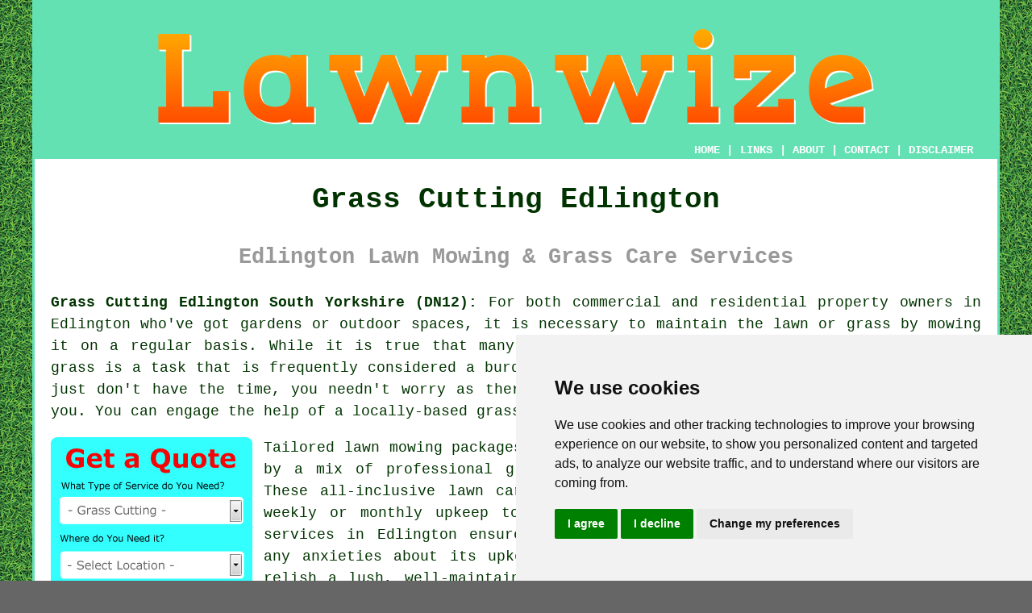

--- FILE ---
content_type: text/html
request_url: https://www.lawnwize.uk/edlington.html
body_size: 12731
content:
<!doctype html>

<html lang="en">

<head>

<meta charset="utf-8">
  
<title>Edlington Grass Cutting - Lawn Mowing Service</title> <!-- end Grass Cutting Edlington South Yorkshire title -->

<meta name="description" content="Grass Cutting Edlington South Yorkshire (DN12) - ❤️ A Neat Lawn - If you are looking for lawn mowing services in Edlington, visit us TODAY!" />

<meta name="keywords" content="lawn mowing, lawn care, grass cutting Edlington, Edlington" />

<link href="oneColFixCtrHdr.css" rel="stylesheet" type="text/css" />

<meta name=viewport content="width=device-width, initial-scale=1">

<link rel="icon" type="image/x-icon" href="favicon.ico" />

</head>

<body class="oneColFixCtrHdr">

<!-- Start of Cookie Consent --><script type="text/javascript" src="cookie-consent.js" charset="UTF-8"></script>

<script type="text/javascript" charset="UTF-8">

document.addEventListener('DOMContentLoaded', function () {

cookieconsent.run({"notice_banner_type":"simple","consent_type":"express","palette":"light","language":"en","page_load_consent_levels":["strictly-necessary"],"notice_banner_reject_button_hide":false,"preferences_center_close_button_hide":false,"website_name":"https://www.lawnwize.uk","website_privacy_policy_url":"https://www.lawnwize.uk/privacy-policy.html"});

});

</script><!-- End of Cookie Consent -->

<div id="container">
  <div id="header">
  
    <div id="logo"><img src="images/lawnwize-logo.png" alt="Lawn Mowing Edlington South Yorkshire - Lawn Care - Grass Cutting" title="Grass Cutting Edlington" class="logo" /></div> <!-- end div logo -->

    <div class="navigation" id="navigation"><a href="https://www.lawnwize.uk">HOME</a> | <div class="dropdown"> <button class="dropbtn">LINKS</button> <div class="dropdown-content"><a href="edlington.html">Grass Cutting Edlington</a> <a href="edgware.html">Lawn Care Services</a>
<a href="radlett.html">Routine Grass Cutting</a>
<a href="newbiggin-by-the-sea.html">Residential Grass Cutting</a>
<a href="rochdale.html">Lawn Care Companies</a>
<a href="ballingry.html">Lawn Maintenance</a>
<a href="whiston.html">Regular Grass Cutting</a>
<a href="milton-keynes.html">Commercial Lawn Care</a>
<a href="fazeley.html">Lawn Maintenance</a>
<a href="appleby-in-westmorland.html">Grass Cutting Services</a>
<a href="winchcombe.html">Grass Cutting Services</a>
<a href="alcester.html">Grass Cutting</a>
<a href="great-torrington.html">Lawn Care</a>
<a href="coppull.html">Lawn Trimming</a>
<a href="adwick-le-street.html">Lawn Maintenance</a>
<a href="yaxley.html">Lawn Care Experts</a>
<a href="capel-st-mary.html">Lawn Care Experts</a>
<a href="yate.html">Lawn Care Specialists</a>
<a href="pontesbury.html">Lawn Mowing Services</a>
<a href="cranfield.html">Cheap Grass Cutting</a>
<a href="ashburton.html">Routine Grass Cutting</a>
<a href="st-just.html">Routine Grass Cutting</a>
<a href="corby.html">Domestic Grass Cutting</a>
<a href="lydd.html">Residential Grass Cutting</a>
<a href="bridgend.html">Lawn Mowing Services</a>
<a href="stewarton.html">Lawn Care</a>
<a href="soham.html">Grass Cutting Services</a>
<a href="kippax.html">Cheap Grass Cutting</a>
<a href="ellesmere-port.html">Grass Cutting Experts</a>
<a href="hingham.html">Cheap Grass Cutting</a>
<a href="thurnscoe.html">Lawn Care Services</a>
<a href="plaistow.html">Commerical Grass Cutting</a>
<a href="topsham.html">Cheap Lawn Mowing</a>
<a href="manchester.html">Lawn Care Companies</a>
<a href="batley.html">Grass Cutting Specialists</a>
<a href="brandon.html">Lawn Care Experts</a>
<a href="new-romney.html">Grass Cutting Specialists</a>
<a href="armadale.html">Grass Cutting Experts</a>
<a href="tyldesley.html">Residential Lawn Care</a>
<a href="verwood.html">Routine Grass Cutting</a>
<a href="tadworth.html">Regular Grass Cutting</a></div></div> | <a href="about.html" rel="nofollow">ABOUT</a> | <a href="contact.html" rel="nofollow">CONTACT</a> | <a href="disclaimer.html" target="_blank" rel="nofollow">DISCLAIMER</a></div>
  <!-- end #header --></div>
  <div id="mainContent">

    <h1 class="centretext">Grass Cutting Edlington</h1>
    
    <h2 class="greytext">Edlington Lawn Mowing &amp; Grass Care Services</h2>
    
    <div id="article"><p><strong class="boldlink"><a href="https://www.lawnwize.uk">Grass Cutting Edlington South Yorkshire (DN12):</a></strong> For both commercial and residential property owners in Edlington who've got gardens or outdoor spaces, it is necessary to maintain the lawn or grass by mowing it on a regular basis. While it is true that many homeowners choose to do it themselves, mowing the grass is a task that is frequently considered a burdensome chore. If you cannot bear to do this job, or just don't have the time, you needn't worry as there are professionals in Edlington who can do it for you. You can engage the help of a locally-based <span class="blacklinks"><a href="thurnscoe.html" title="grass cutting">grass cutting</a></span> provider to take care of this task.</p> <!-- end paraone -->

<div id="quote"><a href="contact.html" rel="nofollow"><img src="images/grass-cutting-quote-form.jpg" alt="Free Edlington Grass Cutting  Quotes" title="Free Edlington Grass Cutting Quotes" /></a></div>

<div id="paratwo"><p>Tailored <span class="blacklinks"><a href="bovingdon.html" title="lawn mowing packages">lawn mowing packages</a></span> to match a range of budgets and needs are provided by a mix of professional grass cutting companies and gardeners in Edlington. These all-inclusive lawn care alternatives span a wide spectrum, from regular weekly or monthly upkeep to one-off <span class="blacklinks"><a href="oswaldtwistle.html" title="grass cutting services">grass cutting services</a></span>. Opting for these services in Edlington ensures that your lawn is expertly managed, alleviating any anxieties about its upkeep. By relying on such gardening experts, you can relish a lush, well-maintained <span class="blacklinks"><a href="ickenham.html" title="garden">garden</a></span> without the time-consuming hassle of do-it-yourself lawn care. You can savour the peace of mind that a wonderfully manicured lawn offers all year long with professionals taking charge.</p></div> <!-- end paratwo -->

<img src="images/trade-images/grass-cutting.jpg" alt="Grass Cutting Edlington South Yorkshire (DN12)" title="Grass Cutting Edlington South Yorkshire (DN12)" class="floatright" />

<div id="parathree"><p>Hiring a professional service to cut your grass can have numerous advantages, even if you may be tempted to ask a neighbour or friend to do it instead. With their knowledge and expertise, a professional lawn care service can cut your lawn to the right length and fertilise it appropriately. On the other hand, a neighbour or friend might not possess the equivalent knowledge or experience, potentially causing uneven cutting, grass harm, or other complications. Furthermore, you can be protected from damage or accidents by hiring a professional grass cutting service that's insured. Finally, you can save yourself the stress of wondering whether your neighbour or acquaintance will turn up to mow your lawn by hiring a specialist lawn care service, who will always be there to do the job consistently and reliably.</p></div> <!-- end parathree -->

<div id="parafour"><p>Being confident that your grass is being well looked after is one of the principal benefits of using a specialist lawn care service in Edlington. If you actually take pleasure in your lawn, you need to avoid hiring some random individual who simply arrives on your doorstep offering to mow your grass.</p></div> <!-- end parafour -->

<img src="images/trade-images/local-lawn-mowing.jpg" alt="Lawn Mowing Edlington UK" title="Lawn Mowing Edlington UK" class="floatleft" />

<div id="parafive"><p>So, when you're thinking about hiring a professional grass cutting contractor in Edlington for regularly mowing your lawn, what are the principal benefits? - 1. Lawn treatments will be applied where needed, for example scarifying, weed control and fertilizers.
2. It saves you shelling out money on expensive mowers, grass cutting tools and fuel.
3. Your grass will always look tidy and well-cared-for, acting as a deterrent to intruders who concentrate on unkempt homes.
4. It saves you valuable time and allows you to relax and concentrate on other things.
5. All the grass cuttings and waste will be removed and disposed of, saving you frequent outings to the local tip.
6. The professionals provide all of the equipment that is required to do a good job.
7. It removes all of the stress, burden and hassle of having to cut your own grass.</p></div> <!-- end parafive -->

<div id="parasix"><p>The above list of benefits somewhat offsets the costs involved in hiring a professional Edlington lawn care company. If you take the time to choose your grass cutting service with care there are some reasonably affordable lawn care contractors operating in Edlington.</p></div> <!-- end parasix -->

<img src="images/trade-images/local-lawn-care.jpg" alt="Lawn Care Edlington (DN12) - Lawn Maintenance" title="Lawn Care Edlington (DN12) - Lawn Maintenance" class="floatright" />

<div id="paraseven"><p>Aside from simply grass cutting Edlington, the pros will also be able to offer you some additional services, dependant upon what state your lawn is currently in, these might include edging, over-seeding, feeding, moss removal, aerating, watering, strimming, top dressing, patch repairing and turfing. And, it is also crucial to remember that as well as grass cutting in Edlington, the majority of lawn care specialists provide an even broader variety of gardening services including leaf clearing, pruning, planting, digging, landscaping, green waste clearance, hedge trimming and general garden maintenance in Edlington.</p></div> <!-- end paraseven -->

<div id="paraeight"><p>If you have an area of grass that you'd like to show off to its best advantage, you could request a <span class="blacklinks"><a href="adwick-le-street.html" title="lawn design">lawn design</a></span> option whereby you finish up with a beautiful chequerboard, striped or spiral pattern that will surely be envied by your neighbours.</p></div> <!-- end paraeight -->

<img src="images/trade-images/lawn-treatment-services.jpg" alt="Lawn Treatment Edlington (01709)" title="Lawn Treatment Edlington (01709)" class="floatleft" />

<div id="paranine"><p>When you are searching for <span class="blacklinks"><a href="penistone.html" title="grass cutting">grass cutting</a></span> contractors in Edlington, you will be hoping to uncover the best service possible. One of the ways to achieve this is to ask to have a few references from past customers.</p></div> <!-- end paranine -->

<div id="friendsandfamily"><p>If you are aware of friends and neighbours who've used the services of a local Edlington lawn mowing specialist previously, they might be able to offer the most reliable recommendations. Word of mouth recommendations are preferred over any other form of review or endorsement by around eighty percent of people in Edlington, so where possible, you should take full advantage of this fact. To be on the safe side you will want to obtain a minimum of three quotes from your list of potential tradesmen.</p></div> <!-- end div friendsandfamily -->

<div id="paraten"><p>The RHS website is the best place to head if you're planning on taking care of your own lawn and require specialist advice so as to carry out the task properly. Their dedicated lawn care page addresses subjects like lawn issues, looking after new lawns, over-seeding, feeding, mowing, lawn care treatments, watering and killing moss.</p></div> <!-- end paraten -->

<div id="addedparaone"><h3>Additional Services</h3><p>Don't just settle for <span class="blacklinks"><a href="wrecclesham.html" title="mowing">mowing</a></span>! Many grass cutting services in Edlington boast a range of additional treatments, allowing you to create the right lawn care routine for your garden:</p><ol>
<li>De-Thatching: Thatch, consisting of debris, roots, and dead grass, can accumulate on the lawn and block nutrients and water from entering the soil, necessitating its removal.</li>
<li>Weed control and fertilisation: Lawn care professionals can assess your lawn's specific needs and apply the appropriate weed control products and fertilisers to eliminate unwanted weeds and promote healthy growth.</li>
<li>Pest Control: Pest control services which deal with the most common lawn pests for example grubs, moles, leatherjackets and ants are offered by many lawn care providers located in Edlington. These pests can cause harm to both plants and grass, as well as posing health risks to humans and pets.</li>
<li>Edging and trimming: Don't neglect the edges! Sharply defining your lawn's borders and keeping paths and flower beds neatly trimmed are straightforward tasks that make a big difference, resulting in a finished and professional garden.</li>
<li>Aeration: Aeration helps relieve soil compaction, allowing essential nutrients, air and water to reach the grass roots, promoting healthier growth.</li>
<li>Overseeding: Overseeding involves planting extra grass seed in bare or thin patches. This envigorates your lawn, promoting a thicker and more vibrant green appearance.</li>
<li>Leaf removal: Autumn leaves can be a tremendous burden. Specialist services take the hassle out of leaf removal, quickly and efficiently clearing them and safeguarding your lawn - all with the minimum of fuss.</li>
</ol><p>To conclude, there has been a significant evolution over the past few years in the range of additional services provided by lawn care specialists, indicating an increasing focus on holistic <span class="blacklinks"><a href="aveley.html" title="lawn maintenance">lawn maintenance</a></span>. From weed control and fertilisation to pest management and aeration, such services are designed to address an array of problems and promote the longevity, health and beauty of lawns. In Edlington, homeowners can partner with lawn care providers to enjoy lush, green lawns that improve the overall appeal of their outside spaces.</p></div> <!-- end div addedparaone -->

<div id="smallquote"><a href="contact.html" rel="nofollow"><img src="images/click-for-a-quote.png" alt="Gardener Quotes in Edlington South Yorkshire" title="Gardener Quotes in Edlington South Yorkshire" /></a></div> <!-- end div smallquote -->

<div id="villages"><p><span class="blacklinks"><a href="oundle.html" title="Lawn mowing">Lawn mowing</a></span> can be provided in <a href="https://en.wikipedia.org/wiki/Edlington" target="_blank">Edlington</a> and also in nearby places like: Maltby, Braithwell, Alverley, Wadworth, Stainton, Warmsworth, Balby, New Edlington, Wilsic, Micklebring, Conisbrough, Loversall, Spotbrough, High Melton, and in these postcodes DN12 1DQ, DN12 1EQ, DN12 1DZ, DN12 1QN, DN12 1BL, DN12 1QJ, DN12 1SF, DN12 1PN, DN12 1BW, and DN12 1BS. Locally based Edlington <span class="blacklinks"><a href="blidworth.html" title="lawn mowing">lawn mowing</a></span> specialists will likely have the postcode DN12 and the phone code 01709. By clicking on the "Quote" banner you can get <span class="blacklinks"><a href="ore.html" title="grass cutting">grass cutting</a></span> quotations from local providers.</p></div> <!-- end div villages -->


<div id="OPTIONALTWO"></div> <!-- end div optional two -->

<div id="OPTIONALONE"></div> <!-- end div optional one -->

<div id="OPTIONALNINE"><h3>Lawn Rolling Edlington</h3><p>Lawn rolling is a process that many homeowners in Edlington ask about, in an attempt to wow their friends and neighbours with a nice flat lawn. Although, if you're striving to get your lawn looking like the local golf course or cricket pitch, you may have an uphill struggle.</p><p>The technique of <span class="blacklinks"><a href="adwick-le-street.html" title="lawn rolling">lawn rolling</a></span> can certainly flatten out some smaller imperfections and bumps, and may well enhance the look of your lawn, however other issues can result, such as inhibiting root growth, soil compaction and reducing water penetration. Your local Edlington lawn care provider will be happy to offer guidance on whether lawn rolling is advisable for your lawn, and should you choose to take that route, will likely recommend spiking afterwards to enable moisture, nutrients and air to penetrate the soil and keep your grass healthy.</p><p>Lawn rolling can also be beneficial if you are getting an area ready for seeding, because a gentle rolling will help even germination by forcing the seeds firmly down into the soil.</p><p>While it is helpful to keep in mind that it's almost never necessary to roll a lawn, you should only use a light roller, only do it in spring, and only on a damp lawn (never a soaking wet one), if you opt to proceed. (Tags: Lawn Rolling Services Edlington, Lawn Rolling Edlington, Rolling Lawns Edlington).</p></div> <!-- end div optional nine -->

<div id="OPTIONALTWELVE"></div> <!-- end div optional twelve 20V -->

<div id="OPTIONALFIVE"></div> <!-- end div optional five -->

<div id="OPTIONALTEN"><h3>Lawn Dethatching Edlington</h3><p>The process of removing the build-up of debris, roots, and dead grass from between the green grass and the soil is called <span class="blacklinks"><a href="knaresborough.html" title="lawn">lawn</a></span> de-thatching. Thatch is a layer that can block nutrients, air, and water from reaching the soil, which is vital for the strong and healthy growth of grass. Thatch can start to cause problems if it becomes thicker than half an inch, so frequently checking and addressing it is essential.</p><img src="images/trade-images/lawn-dethatching.jpg" alt="Lawn Dethatching Edlington" title="Lawn Dethatching Edlington" class="floatright" /><p>To clear thatch from your lawn in Edlington, consider using either a dethatching device or simply a lawn rake. For smaller areas, a lawn rake is suitable, but a machine will ease the process for bigger lawns. Pulling the thatch to the surface is part of the procedure, allowing it to be collected and removed. By permitting the roots to access the necessary water and nutrients, this helps to improve the health of the lawn.</p><p>Dethatching is best done in early autumn or late spring when the grass is flourishing. After the de-thatching process, your lawn may look a little rough and untidy, but it will recover quickly with proper care. The grass will grow back stronger and healthier, resulting in a luxuriant, green lawn, with regular fertilising, watering and mowing.</p><p>There are professional services out there to carry out the task for home and business owners in Edlington who are unwilling or unable to do this themselves.... <a href="lawn-dethatching.html">READ MORE</a> (Lawn De-Thatching Edlington)</p></div> <!-- end div optional ten -->

<div id="OPTIONALELEVEN"><h3>Artificial Grass</h3><p>You might be looking at the possibility of installing artificial grass because you've got a lawn that doesn't grow properly, or because you're fed up with constantly mowing your lawn in Edlington.</p><p>When choosing a fake grass for your patio or outdoor area, you'll want to make certain that you find one which is weatherproof and durable. The best artificial grass will look and feel like the real thing without absorbing moisture or fading in sunlight. It should also be slip-resistant and durable, so it's perfect for locations where people sit and eat outdoors.</p><img src="images/trade-images/artificial-grass.jpg" alt="Artificial Grass Edlington" title="Artificial Grass Edlington" class="floatleft" /><p>One of the major benefits of artificial grass is that it doesn't need to be mowed every week. This helps lower atmosphere damaging emissions. Therefore, installing artificial grass is a great way to generate a pollution-free atmosphere for your business or home in Edlington. It is also long-lasting and will not be damaged by snow, frost or rain.</p><p>As the demand for fake grass increased, makers began to use polypropylene, a cheaper material than other synthetic grass fibres. As a result, synthetic grass became more cost-effective and property owners in Edlington started purchasing artificial turf mats. This trend continued through the early 2000s right up to the present day.</p><p>Many companies offer free samples of their artificial grass for customers to try. This helps make certain that you purchase the best type of product for your preferences and needs. You can try a variety of different grass styles and feel how soft and bouncy they feel before buying them. You should also be aware that fake grass retains more heat than normal grass and doesn't provide a cooling effect like real grass does. Consequently it will feel warmer to the touch and when you walk on it without shoes.</p><p>So as to properly install an artificial lawn, you must prepare the ground correctly. Before installing the grass, you should excavate the area, remove all vegetation, roots and fertilisers, and level the surface. In addition, you should position any electrical installations or sprinklers underneath the artificial grass. It is also wise to treat the surface to prevent weeds from growing through it.</p><p>If you are intending to lay synthetic grass outdoors, be sure to buy "high quality" grass. Buying high quality artificial grass will guarantee that it lasts longer. Look for a polyurethane backing that won't fade when exposed to direct sunlight. Also, check for a UV protectant coating. Without this, your synthetic grass will turn blue when exposed to the sun.</p></div> <!-- end div optional eleven -->

<div id="OPTIONALFOUR"></div> <!-- end div optional four -->

<div id="OPTIONALFOURTEEN"><h3>Is it OK to Cut Wet Grass?</h3><p>When grass is wet, it is generally not recommended to cut it due to the potential for clogging your lawn mower and difficulty in achieving a clean cut. In addition, cutting grass when wet can harm the blades and cause unevenness, potentially leading to disease.</p><p>Minimizing damage and ensuring safety when mowing a wet lawn can be achieved by taking certain precautions.</p><ul><li>To minimise damage to the grass blades, it is important to use a sharp mower blade.</li> 
<li>To clear clumps of wet grass from the mower deck, take frequent breaks.</li> 
<li>Slip-resistant boots or shoes should be worn to prevent slipping on wet grass.</li> 
<li>A higher mower deck height can be used to avoid cutting the grass too short.</li> 
<li>Avoiding slippery or wet slopes when mowing can help prevent accidents.</li></ul><p>Waiting until the grass has dried is important to achieve the best mowing results and maintain a healthy lawn.</p></div> <!-- end div optional fourteen 8V -->

<div id="OPTIONALTHIRTEEN"><h3>Lawn Irrigation Edlington</h3><p>The act of providing water to a lawn or green area to preserve its health and beauty is referred to as <span class="blacklinks"><a href="cudworth.html" title="lawn irrigation">lawn irrigation</a></span>. Adequate lawn irrigation can encourage strong root growth, protect against extreme heat and drought, and improve the overall aesthetic of the outdoor space.</p><img src="images/trade-images/lawn-irrigation.jpg" alt="Lawn Irrigation Edlington" title="Lawn Irrigation Edlington" class="floatright" /><p>Lawn irrigation can be done using various techniques such as soaker hoses, sprinkler systems and drip irrigation, all of which have their own benefits and limitations. Picking the appropriate irrigation system is essential, to meet the specific requirements of the lawn and the climatic conditions.</p><p>Adjusting and maintaining the lawn irrigation system on a regular basis can prevent under-watering or overwatering, ensuring optimal efficiency. Expert lawn care specialists can help homeowners choose the perfect irrigation system that meets their unique lawn care needs. An efficient and effective lawn irrigation system can help property owners achieve the green, lush lawn they desire.</p></div> <!-- end div optional thirteen 8V 3OPS -->

<div id="OPTIONALTHREE"></div> <!-- end div optional three -->

<div id="OPTIONALEIGHT"><h3>Overseeding</h3><p>An important part of your routine lawn maintenance, <span class="blacklinks"><a href="tickhill.html" title="overseeding">overseeding</a></span> should be undertaken in the spring or autumn when weather conditions should ensure that the seeds germinate in somewhere between 7 and 21 days as long as the temperature is above about 13 degrees C. Overseeding your grass lawn in Edlington should have a number of benefits including things such as: boosting resistance to diseases, reduced erosion/run-off, hampering moss and weed growth, enhancing the colour of your turf, making your turf lusher and filling in worn areas and bare patches.</p><p>It's crucial that you pick your seed mix with care, and choose a variety that's suited to the conditions in the location you're overseeding. For locations that are frequently shady a shade-loving species like creeping fescue will do much better, and in areas that endure a lot of wear and tear you will want to use a seed mix which includes perennial ryegrass.</p><p>Before you press ahead with overseeding you should rake out any excess moss and thatch that has formed and break up the surface a little with a fork. You will then be able to sow the grass seed at a rate of around 10 to 15 grams per M&sup2;, or about half of what is suggested on the box. The new seed should then be mixed in with the surface by raking it gently. The overseeded area should be given a gently sprinkling of water if there's no rain within 2 to 3 days of sowing. If birds cause problems by feasting on the grass seed, you can always cover the lawn with a net to give some protection.</p></div> <!-- end div optional eight -->

<div id="OPTIONALSIX"><h3>Lawn Spiking Edlington</h3><p>An effective yet simple technique to improve your lawn's health is by lawn spiking. Creating small holes in the surface of the soil helps nutrients, water and air to more successfully reach the grassroots. By helping to alleviate soil compaction, this procedure ensures proper <span class="blacklinks"><a href="shalford.html" title="grass growth">grass growth</a></span>. To spike your lawn, you can use a specialised spiking tool or just a garden fork, or opt for a gardener to do it for you.</p><img src="images/trade-images/lawn-spiking-near.jpg" alt="Lawn Spiking Edlington" title="Lawn Spiking Edlington" class="floatright" /><p>The ideal time for spiking a lawn is during the growing season, either in autumn or spring. The timing is crucial. It allows for swift recovery and capitalises on the better soil conditions. Frequent spiking keeps your lawn green and vibrant, making it more resilient to heavy foot traffic and drought.</p><p>All things considered, lawn spiking is a simple maintenance task that substantially improves your garden in Edlington. Promoting a healthier environment for your grass, regularly spiking your <span class="blacklinks"><a href="great-harwood.html" title="lawn">lawn</a></span> results in a more beautiful and robust lawn. This technique, significantly enhances the overall appearance of your outdoor spaces in Edlington. (Lawn Spiking Edlington)</p></div> <!-- end div optional six -->

<div id="OPTIONALSEVEN"><h3>Lawn Scarifying</h3><p>We will try to answer the following scarification questions in this short section:</p><ul><li>What is more effective machine or hand scarification?</li> 
<li>When is the ideal time to undertake scarifying?</li> 
<li>How can scarifying benefit my lawn?</li> 
<li>Why would scarifying be needed on my lawn?</li> 
<li>What is scarifying precisely?</li></ul><p>The procedure by which thatching and moss in your lawn are removed and kept to a reasonable level by raking, is known as scarification or scarifying. This operation can either be carried out with a specialist machine scarifier or more gently through the use of a handheld spring-tined rake. Some <span class="blacklinks"><a href="wath-upon-dearne.html" title="lawn care">lawn care</a></span> specialists in Edlington might argue that real scarifying can only be achieved by using the proper mechanical equipment, and that a hand rake only removes small quantities of moss. Nevertheless, in our estimation its "horses for courses" and both methods can be effective in the correct circumstances.</p><img src="images/trade-images/lawn-scarifying.jpg" alt="Lawn Scarifying Edlington (DN12)" title="Lawn Scarifying Edlington (DN12)" class="floatright" /><p>But, in what situation is scarification needed? Basically, a layer of thatch and moss forms naturally on every lawn, however when it grows too dense it can act as a barrier to fertiliser, moisture and oxygen, which are prevented from penetrating right into the grass roots. Most of this moss and thatch can be removed by means of scarifying, and the overall health of your grass can thus be improved.</p><p>If your lawn in Edlington gives the perception of being spongy or bouncy when you walk on it, and shows obvious signs of excessive moss growth during the autumn or winter, it is likely that raking or scarification will be required in due course. Spring and early summer is the perfect time for a gentle scarifying with a handheld <a href="https://www.independent.co.uk/extras/indybest/house-garden/gardening/best-rakes-gardening-tools-garden-leaf-rakes-soil-a8476591.html" target="_blank">rake</a>, and if in the autumn the problem continues, get to work with a scarifying machine.</p></div> <!-- end div optional seven -->


<div id="OPTIONALFIFTEEN"></div> <!-- end div optional fifteen -->

<div id="OPTIONALSIXTEEN"></div> <!-- end div optional sixteen -->

<div id="temp"><h3>Edlington Grass Cutting Quotes</h3><p>Attaining grass cutting price quotes is a significant move towards finding the right service provider for your lawn care demands. Initiate the process by investigating nearby firms and reaching out to them for quotes. It is vital to ensure that your needs are well-defined and provide accurate information about the size and condition of your lawn, and the services you are seeking. Scrutinise the quotations you've been given, taking into consideration factors like pricing, included services and customer reviews. Keep in mind that the cheapest option may not always be the best, so prioritise reliability and quality. Prioritise taking the time to thoroughly evaluate and understand the terms and conditions of each quote before making your decision. By gathering and comparing quotes for grass cutting, you can make an informed decision and ensure your lawn receives the utmost care while remaining within your budget. (85019 - Lawn Mowing Quotes Edlington)</p></div> <!-- end div temp -->

<div id="temptwo"></div> <!-- end div temptwo -->

<div id="FOOTPRINT"></div> <!-- end div footprint -->


<div id="search"></div> <!-- end div search -->

<div id="addedstuff"></div> <!-- end div addedstuff -->

<div id="skiphire"><p><strong>Skip Hire Edlington:</strong> With most garden makeovers or home refurbishments in Edlington, quite a bit of waste will be created, and therefore you'll need to make allowances for this in the planning stage. While somebody mowing a lawn in your garden in Edlington is rarely going to create enough waste to justify phoning a skip hire company, if the mowing is part of a larger gardening undertaking, you might possibly need one. It could be the case that the removal of waste is mentioned in the quotation, as many tradesmen are perfectly happy to remove waste as part of the project. Ensure that you establish this, since you may well be stuck with doing your own waste removal. If you're like most property owners in Edlington, you'll hire a skip to get rid of this waste. No matter what quantity of rubbish is involved, there'll be a perfect skip size available. The volumes of the most widely used skip options are skip bags 1-1.5 cubic yards, mini-skips 2-3 cubic yards, midi-skips 4-5 cubic yards, and builders skips 6-8 cubic yards. If you would like skip hire prices for your current project in Edlington, you can do so by <a href="skip-hire.html" rel="nofollow">GOING HERE</a>.</p></div> <!-- end div skiphire -->

<div id="sentencesone"></div> <!-- end div sentencesone -->

<div id="tasks"><h3>Lawn Care Tasks Edlington</h3><img src="images/trade-images/similar-tasks.jpg" alt="Lawn Care Tasks Edlington" title="Lawn Care Tasks Edlington" class="floatleft" /><p>Edlington gardeners will likely help you with emergency grass cutting, lawn fertilizing, overgrown grass cutting, diagonal grass cutting, regular grass cutting, weed removal, weed and feed services, lawn replacement, lawn treatments, top dressing lawns, lawn care estimates, monthly lawn mowing, lawn sprinkler services in Edlington, turfing services, lawn care packages in Edlington, weekly grass cutting, lawn treatment services in Edlington, overseeding lawns, routine grass cutting, lawn scarifying, <span class="blacklinks"><a href="new-addington.html" title="grass cutting services">grass cutting services</a></span>, grass cutting packages, residential grass cutting, hedge cutting, grass strimming services, <span class="blacklinks"><a href="sunningdale.html" title="lawn mow services">lawn mow services</a></span> in Edlington, grass care, lawn aeration services, grass pest control in Edlington, grass spraying and other <span class="blacklinks"><a href="bermondsey.html">lawn care services</a></span> in Edlington. Listed are just an example of the duties that are conducted by experts in <span class="blacklinks"><a href="ramsgate.html" title="grass cutting">grass cutting</a></span>. Edlington professionals will tell you about their entire range of services.</p></div> <!-- end div tasks -->

<div id="projects"></div> <!-- end div projects -->


	<div id="extraquote"><a href="contact.html" rel="nofollow"><img src="images/lawn-care-quotes.png" alt="Book a Gardener in Edlington (DN12)" title="Book a Gardener in Edlington (DN12)" /></a></div> <!-- end div extraquote -->

<div id="placesnear"><h3>Grass Cutting Near Edlington:</h3><p>Also <span class="blacklinks"><a href="bristol.html">find</a></span>: Stainton grass cutting, Balby grass cutting, Warmsworth grass cutting, Wilsic grass cutting, Micklebring grass cutting, New Edlington grass cutting, Conisbrough grass cutting, Loversall grass cutting, Maltby grass cutting, High Melton grass cutting, Wadworth grass cutting, Braithwell grass cutting, Alverley grass cutting, Spotbrough grass cutting and more. <span class="blacklinks"><a href="horwich.html" title="Lawn mowing services">Lawn mowing services</a></span> are widely available in most of these places. Possessing the necessary expertise and tools, these knowledgeable professionals carefully trim and maintain your lawn to make sure it stays in perfect shape throughout the seasons. Taking care of your lawn demands a lot of effort, underlining the need for expert services from gardeners who are experienced in the detailed aspects of <span class="blacklinks"><a href="oundle.html" title="grass cutting">grass cutting</a></span>. By clicking <a href="contact.html" rel="nofollow">here</a>, grass cutting quotes are readily accessible to local home and property owners.</p></div> <!-- end div places near -->

<div id="unordered"><h2><strong class="boldlink"><a href="edlington.html">Lawn Care Services Edlington</a></strong></h2>

	<div id="bark">
	<div id="quotetext"><strong>Find a Gardener in Edlington Here</strong></div>
<div id="ratedpeople"><a href="contact.html" rel="nofollow"><img src="images/lawn-mowing-quotes.jpg" alt="Contact a Gardener Edlington (01709)" title="Contact a Gardener Edlington (01709)" /></a></div>
	</div>
	
	<ul>
		<li>Cheap Lawn Mowing</li>
<li>Lawn Edging</li>
<li>Lawn Maintenance</li>
<li>Lawn Turfing</li>
<li>Lawn Mowing</li>
<li>Lawn Weed Killing</li>
<li>Grass Cutting</li>
<li>Lawn Fertilizing</li>
<li>Gardening Services</li>
<li>Lawn Mowing Quotes</li>
<li>Lawn Care Specialists</li>
<li>Residential Lawn Care</li>
<li>Lawn Trimming</li>
<li>Lawn Care Services</li>
	</ul></div> <!-- end div unordered -->
	
	
<div id="otherskills"><p><strong>More Edlington Services:</strong> When you are looking for <span class="blacklinks"><a href="eltham.html" title="lawn mowing">lawn mowing</a></span> in Edlington, you could also need to track down <a href="contact.html" rel="nofollow">garden decking</a> in Edlington, <a href="contact.html" rel="nofollow">gate installation</a> in Edlington, <a href="contact.html" rel="nofollow">patio installation</a> in Edlington, <a href="contact.html" rel="nofollow">pond building</a> in Edlington, <a href="contact.html" rel="nofollow">block paving</a> in Edlington, <a href="other-trades.html" rel="nofollow">a handyperson</a> in Edlington, <a href="other-trades.html" rel="nofollow">soft washing</a> in Edlington, <a href="other-trades.html" rel="nofollow">an electrician</a> in Edlington, <a href="other-trades.html" rel="nofollow">a bricklayer</a> in Edlington, <a href="other-trades.html" rel="nofollow">patio cleaning</a> in Edlington, <strong><a href="skip-hire.html" rel="nofollow">SKIP HIRE</a></strong> in Edlington, <a href="contact.html" rel="nofollow">a tree surgeon</a> in Edlington, <a href="contact.html" rel="nofollow">garden waste clearance</a> in Edlington, and other <span class="blacklinks"><a href="charminster.html" title="services">services</a></span>.</p></div> <!-- end div other skills -->

<div id="streets"></div> <!-- end div streets -->


<!-- start div gallery -->

<div class="gallery">
  <div class="column">
    <img src="images/trade-images/grasscutting.jpg" alt="Grass Cutting Edlington" title="Grass Cutting Edlington" style="width:100%">
  Grass Cutting Edlington</div>
  <div class="column">
    <img src="images/trade-images/lawn-mowing.jpg" alt="Lawn Mowing Edlington" title="Lawn Mowing Edlington South Yorkshire" style="width:100%">
  Lawn Mowing Edlington</div>
  <div class="column">
    <img src="images/trade-images/lawncare.jpg" alt="Lawn Care Services Edlington UK" title="Lawn Care Services Edlington UK" style="width:100%">
  Lawn Care Services Edlington</div>
</div>

<!-- end div gallery -->


<div id="OPTIONALJOBS"></div> <!-- end div optionaljobs -->

<div id="info"><p>For the best local info on Edlington, South Yorkshire check <a href="https://www.edlingtontowncouncil.gov.uk/" target="_blank">here</a></p></div> <!-- end div info -->

<div id="maintowns"><p>More: <a href="sprotbrough.html">Lawn Care Experts</a>, <a href="pill.html">Lawn Care Specialists</a>, <a href="eltham.html">Lawn Mowing Services</a>, <a href="wrecclesham.html">Residential Grass Cutting</a>, <a href="stratford.html">Domestic Grass Cutting</a>, <a href="tyldesley.html">Routine Grass Cutting</a>, <a href="gosberton.html">Commerical Grass Cutting</a>, <a href="kidsgrove.html">Residential Grass Cutting</a>, <a href="ince-in-makerfield.html">Lawn Mowing Services</a>, <a href="wallasey.html">Lawn Care</a>, <a href="milnrow.html">Lawn Care Services</a>, <a href="ackworth.html">Residential Lawn Care</a>, <a href="merstham.html">Lawn Mowing</a>, <a href="walthamstow.html">Routine Grass Cutting</a>, <a href="croston.html">Domestic Grass Cutting</a>, <a href="catford.html">Lawn Trimming</a>, <a href="deptford.html">Cheap Grass Cutting</a>, <a href="surbiton.html">Lawn Care Specialists</a>, <a href="stevenston.html">Lawn Mowing Services</a>, <a href="goole.html">Grass Cutting</a>, <a href="milnrow.html">Lawn Care Specialists</a>, <a href="sunbury-on-thames.html">Lawn Mowing Services</a>, <a href="birtley.html">Domestic Grass Cutting</a>, <a href="newcastle.html">Lawn Mowing Services</a>, <a href="barton-upon-humber.html">Lawn Care Companies</a>, <a href="heckmondwike.html">Grass Cutting Experts</a>, <a href="borehamwood.html">Lawn Trimming</a>, <a href="neasden.html">Lawn Mowing Services</a>, <a href="molesey.html">Cheap Lawn Care</a>, <a href="tooting.html">Commerical Grass Cutting</a>, <a href="../lawn-mowing/clipstone.html">Residential Lawn Care</a>, <a href="../lawn-mowing/appleton-thorn.html">Grass Cutting Experts</a>, <a href="../lawn-mowing/hale.html">Lawn Care Specialists</a>, <a href="../lawn-mowing/langdon-hills.html">Commercial Lawn Care</a>, <a href="../lawn-mowing/kings-langley.html">Cheap Lawn Care</a>.</p></div> <!-- end div maintowns -->


<div id="postcode"><p>Specialist lawn care in DN12 area, telephone code 01709.</p></div> <!-- end div postcode -->

<p><a href="https://www.lawnwize.uk/edlington.html" target="_top">TOP - Grass Cutting Edlington</a></p>

	<div id="keywords"><p>Lawn Mowing Edlington - Grass Cutting Quotations Edlington - Grass Cutting Near Me - Lawn Maintenance Edlington - Lawn Turfing Edlington - Residential Lawn Care Edlington - Commercial Grass Cutting Edlington - Lawn Edging Edlington - Grass Cutting Edlington</p></div> <!-- end div keywords --></div> <!-- end Grass Cutting Edlington (01709) article -->

    <h3 class="centretext"><a href="https://www.lawnwize.uk">HOME - GRASS CUTTING UK</a></h3>
    
	<div id="date"><p>(This grass cutting Edlington content was updated on 05-03-2025)</p></div> <!-- end div date -->    
    
	<!-- end #mainContent --></div>
  <div id="footer">
  <div class="floatleft" id="sitemap"><p><a href="ror.xml" target="_blank">Sitemap</a> - <a href="grass-cutting.php">Grass Cutting</a> - <a href="new-pages.html">New</a> - <a href="updated-pages.html">Updated</a> - <a href="../lawn-mowing/">Lawn Mowing</a> - <a href="../grass-cutting/">Grass Trimming</a></p></div>
  <div class="floatright" id="privacy"><p><a href="privacy-policy.html" target="_blank" rel="nofollow">Privacy</a></p></div>
<p>&nbsp;</p>
	<div id="footerad"><a href="contact.html" rel="nofollow"><img src="images/click-for-a-quote.png" alt="QUOTES FOR GRASS CUTTING EDLINGTON" title="QUOTES FOR GRASS CUTTING EDLINGTON" /></a></div>
    <p>&copy; Lawnwize 2025 - Lawn Mowing Edlington (DN12)</p>
    <br />
  <!-- end #footer --> <!-- end Grass Cutting Edlington DN12 page --></div>
<!-- end #container --></div>

</body>
</html>